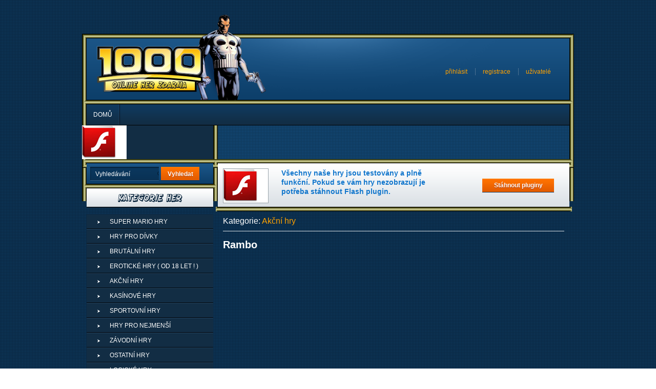

--- FILE ---
content_type: text/html; charset=utf-8
request_url: http://superhry.1000-online-her-zdarma.cz/index.php?a=338
body_size: 4360
content:
﻿<!DOCTYPE html PUBLIC "-//W3C//DTD XHTML 1.0 Transitional//EN" "http://www.w3.org/TR/xhtml1/DTD/xhtml1-transitional.dtd">
<html xmlns="http://www.w3.org/1999/xhtml">
<head>
<meta http-equiv="Content-Type" content="text/html; charset=UTF-8" />
<meta http-equiv="Content-Style-Type" content="text/css" />
<meta http-equiv="Content-Script-Type" content="text/javascript" />
<meta name="keywords" content="videohry, hry, arkády, závodní, střílečky, bojovky, akční, skákačky" />
<meta name="description" content="Na našem herním portálu najdete ty nejlepší a nejzábavnější hry ke stažení zdarma" />
<meta name="author" content="Root" />
<meta name="generator" content="SunLight CMS 7.4.2" />
<meta name="robots" content="index, follow" />
<link href="./templates/default/style/system.css" type="text/css" rel="stylesheet" />
<link href="./templates/default/style/layout.css" type="text/css" rel="stylesheet" />
<link rel="stylesheet" href="./remote/lightbox/style.css" type="text/css" media="screen" />
<script type="text/javascript" src="./remote/lightbox/prototype.js"></script>
<script type="text/javascript" src="./remote/lightbox/scriptaculous.js?load=effects"></script>
<script type="text/javascript" src="./remote/lightbox/lightbox.js"></script>
<link rel="alternate" type="application/rss+xml" href="./remote/rss.php?tp=4&amp;id=-1" title="Nejnovější články" />
<link rel="shortcut icon" href="./favicon.ico" />
<script type="text/javascript" src="./remote/javascript.php"></script>
<title>Superhry - Online hry zdarma - Rambo</title>
</head>

<body>

<div class="w960">
  <div class="top">
    <h1><a href="./" title="Superhry - Online hry zdarma - Na našem herním portálu najdete ty nejlepší a nejzábavnější hry ke stažení zdarma">Superhry - Online hry zdarma</a></h1>
		<div class='logged'>
			
<ul>
<li><a href='./index.php?m=login'>přihlásit</a></li>
<li><a href='./index.php?m=reg'>registrace</a></li>
<li><a href='./index.php?m=ulist'>uživatelé</a></li>
</ul>


		</div>
	</div>
    
	<div class='topMenu'>
		<ul class='menu'>
<li class='first'><a href='index.php?p=1'>Domů</a></li>
</ul>	</div>

<a href="http://superhry.1000-online-her-zdarma.cz/index.php?p=39"> <img src="gallery/pluginy.png" alt="Emulator" /></a>
  <div class="content">
    <div class="right">
      <div class="emulator">
        <div class="wrap"> 
  <a href="http://superhry.1000-online-her-zdarma.cz/index.php?p=39"> <img src="gallery/pluginy.png" alt="Emulator" /></a>
          <h3>Všechny naše hry jsou testovány a plně funkční. Pokud se vám hry nezobrazují je potřeba stáhnout Flash plugin.</h3>
					<a class="button" href="http://superhry.1000-online-her-zdarma.cz/index.php?p=39">Stáhnout pluginy</a>
				</div>
      </div>
			
			
	<div class='games'>
		<div class='detail'><div class='article-navigation'>Kategorie: <a href='index.php?p=53'>Akční hry</a></div>
<h2>Rambo</h2>

 <center><script type="text/javascript"><!--
google_ad_client = "ca-pub-0264148873771095";
/* 1000-online-her-zdarma - uher */
google_ad_slot = "2894809083";
google_ad_width = 336;
google_ad_height = 280;
//-->
</script>
<script type="text/javascript"
src="http://pagead2.googlesyndication.com/pagead/show_ads.js">
</script>
<p>&nbsp;</p><script type="text/javascript"><!--
google_ad_client = "ca-pub-0264148873771095";
/* 1000-online-her-zdarma - uher */
google_ad_slot = "2894809083";
google_ad_width = 336;
google_ad_height = 280;
//-->
</script>
<script type="text/javascript"
src="http://pagead2.googlesyndication.com/pagead/show_ads.js">
</script><p>&nbsp;</p><div class='hodnotenie'><div class='wrap'><a href="" title="rambo" target="_top"><img 
src="download/rambo.jpg" border="1" alt="rambo" hspace="3" vspace="0" width="200" height="150" align="left" /></a><div class='right2'>
<div class='anchor'><a name='ainfo'></a></div>

<div class='rating'>
	<div class='row1'>
		<span>Hodnocení:</span>
<a href='./remote/artrate.php?id=338&amp;r=0' title='Hodnotit'>0</a>
<a href='./remote/artrate.php?id=338&amp;r=10' title='Hodnotit'>1</a>
<a href='./remote/artrate.php?id=338&amp;r=20' title='Hodnotit'>2</a>
<a href='./remote/artrate.php?id=338&amp;r=30' title='Hodnotit'>3</a>
<a href='./remote/artrate.php?id=338&amp;r=40' title='Hodnotit'>4</a>
<a href='./remote/artrate.php?id=338&amp;r=50' title='Hodnotit'>5</a>
<a href='./remote/artrate.php?id=338&amp;r=60' title='Hodnotit'>6</a>
<a href='./remote/artrate.php?id=338&amp;r=70' title='Hodnotit'>7</a>
<a href='./remote/artrate.php?id=338&amp;r=80' title='Hodnotit'>8</a>
<a href='./remote/artrate.php?id=338&amp;r=90' title='Hodnotit'>9</a>
<a href='./remote/artrate.php?id=338&amp;r=100' title='Hodnotit'>10</a>
</div><div class='row2'>
					<strong>4.4 / 10</strong>
					<div class='bar'><div style='width: 44%;'>&nbsp;</div></div>
				</div></div><div class='counter'>Počet spuštění: <strong>5807</strong></div></div></div></div>
<!--[if !IE]> --><object type="application/x-shockwave-flash" data="download/rambo.swf" width="665" height="500"><!-- <![endif]--><!--[if IE]><object classid="clsid 27CDB6E-AE6D-11cf-96B8-444553540000" codebase="http://download.macromedia.com/pub/shockwave/cabs/flash/swflash.cab#version=6,0,0,0" width="510" height="396"><param name="movie" value="download/pomsta.swf" /><!--><!--dgx--><param name="loop" value="true" /><param name="menu" value="false" /><p>Pro spuštìní potøebujete nainstalovaný Flash plugin.</p></object><!-- <![endif]--><div class="hr"></div><h2>Ovl&aacute;d&aacute;n&iacute;</h2>


<div class="popis">
	<div class="wrap">
		<h3>Popis hry</h3>
		<p>Přejděte v roli Ramba nepřátelské území bez jediné střely, která by vás zasáhla  a naopak zničte všechny nepřátele pomocí střelné zbraně, kterou jste vybaven. Ačkoliv se zdá, že hra je jednoduchá, tak opak je pravdou, jelikož strefit se je někdy dosti těžké při rychlosti chůze soupeře.
 		<div class="video">
			
		</div>
	</div>
</div>
<div class="ovladani">
	<div class="wrap">
		<h3>Ovládání</h3>
<p>Šipky, mezerník</p>
			</div>
</div>
<p><a href='./printart.php?id=338' target='_blank'><img src='./templates/default/images/icons/print.gif' alt='print' class='icon' /> Formát pro tisk</a></p>

  <div class='anchor'><a name='posts'></a></div>
  <div class='comments'><div class='wrap'>
  <h2>Komentáře <a href='./remote/rss.php?tp=2&amp;id=338' target='_blank' title='RSS zdroj'><img src='./templates/default/images/icons/rss.gif' alt='rss' class='icon' /></a></h2>
<div class='posts-form'>

<script type='text/javascript'>
//<![CDATA[
document.onkeyup=_sysLimitLength_05d7d8cb;
document.onmouseup=_sysLimitLength_05d7d8cb;
document.onmousedown=_sysLimitLength_05d7d8cb;

function _sysLimitLength_05d7d8cb(){
value=document.postform.text.value;
len=3072-value.length;
  if(len<0){
  st=document.postform.text.scrollTop;
  document.postform.text.value=document.postform.text.value.substring(0,3072);
  document.postform.text.scrollTop=st;
  _sysAlert(2);
  }
}

//]]>
</script>

<form action='./remote/post.php?_return=index.php%3Fa%3D338%26amp%3Bpage%3D1' method='post' name='postform' onsubmit="if(postform.text.value==''){_sysAlert(1); return false;}">
<table>
    <tr>
    <td class='rpad'><strong>Jméno</strong></td>
    <td><input type='text' name='guest' maxlength='24' class='inputsmall' /></td>
    </tr>
    <tr>
    <td class='rpad'><strong>Předmět</strong></td>
    <td><input type='text' name='subject' class='inputsmall' maxlength='22' /></td>
    </tr>
    <tr>
    <td class='rpad'><strong>Kontrola</strong></td>
    <td><input type='text' name='_cp' class='inputc' /><img src='./remote/cimage.php?n=1' alt='captcha' title='tyto znaky přepište do pole kontrola' class='cimage' /><input type='hidden' name='_cn' value='1' /></td>
    </tr>
    <tr valign='top'>
    <td class='rpad'><strong>Text</strong></td>
    <td><textarea name='text' class='areamedium' rows='5' cols='33'></textarea><input type='hidden' name='_posttype' value='2' /><input type='hidden' name='_posttarget' value='338' /><input type='hidden' name='_xhome' value='-1' /></td>
    </tr>
  <tr>
  <td></td><td>
  <input type='submit' class='button' value='Odeslat' /><span class='posts-form-buttons'><a href="#" onclick="return _sysAddBBCode('postform','text','b');"><img src="./templates/default/images/bbcode/b.gif" alt="b" /></a> <a href="#" onclick="return _sysAddBBCode('postform','text','i');"><img src="./templates/default/images/bbcode/i.gif" alt="i" /></a> <a href="#" onclick="return _sysAddBBCode('postform','text','url');"><img src="./templates/default/images/bbcode/url.gif" alt="url" /></a> <a href="#" onclick="return _sysAddBBCode('postform','text','img');"><img src="./templates/default/images/bbcode/img.gif" alt="img" /></a> <a href="#" onclick="return _sysAddBBCode('postform','text','code');"><img src="./templates/default/images/bbcode/code.gif" alt="code" /></a> &nbsp;&nbsp;<a href="#" onclick="return _sysAddSmiley('postform','text',1);"><img src="./templates/default/images/smileys/1.gif" alt="1" title="1" /></a> <a href="#" onclick="return _sysAddSmiley('postform','text',2);"><img src="./templates/default/images/smileys/2.gif" alt="2" title="2" /></a> <a href="#" onclick="return _sysAddSmiley('postform','text',3);"><img src="./templates/default/images/smileys/3.gif" alt="3" title="3" /></a> <a href="#" onclick="return _sysAddSmiley('postform','text',4);"><img src="./templates/default/images/smileys/4.gif" alt="4" title="4" /></a> <a href="#" onclick="return _sysAddSmiley('postform','text',5);"><img src="./templates/default/images/smileys/5.gif" alt="5" title="5" /></a> <a href="#" onclick="return _sysAddSmiley('postform','text',6);"><img src="./templates/default/images/smileys/6.gif" alt="6" title="6" /></a> <a href="#" onclick="return _sysAddSmiley('postform','text',7);"><img src="./templates/default/images/smileys/7.gif" alt="7" title="7" /></a> <a href="#" onclick="return _sysAddSmiley('postform','text',8);"><img src="./templates/default/images/smileys/8.gif" alt="8" title="8" /></a> <a href="#" onclick="return _sysAddSmiley('postform','text',9);"><img src="./templates/default/images/smileys/9.gif" alt="9" title="9" /></a> <a href="#" onclick="return _sysAddSmiley('postform','text',10);"><img src="./templates/default/images/smileys/10.gif" alt="10" title="10" /></a></span></td>
  </tr>

</table>
</form></div>
<div class='hr'><hr /></div>

<div class='comment'><h4><span class='post-author-guest' title='89.190.90.158'>Tomas</span>, <span>HUX36</span> </h4><p class='date'>1.9.2017 13:44</p><p>legendary</p></div>
<br /></div></div><p>&nbsp;</p><div style="float:left;text-align:center;"><script type="text/javascript"><!--
google_ad_client = "pub-0264148873771095";
/* Mame CZ - pod hrama */
google_ad_slot = "7320835385";
google_ad_width = 468;
google_ad_height = 60;
//-->
</script>
<script type="text/javascript"
src="http://pagead2.googlesyndication.com/pagead/show_ads.js">
</script><p>&nbsp;</p></div></div>
	</div>
		</div>
    <div class="left">
			

<div class='search'>
	<form action='index.php' method='get' class='searchform'>
		<input type='hidden' name='m' value='search' />
		<input type='hidden' name='root' value='1' />
		<input type='hidden' name='art' value='1' />
		<input class='input' name='q' type='text' value='Vyhled&aacute;v&aacute;n&iacute;' />
		<input class='button' type='submit' value='Vyhledat' />
	</form>
</div>



<div class='module menu'>
<h3 class='box-title'>Menu</h3>
<ul class='menu'>
<li class='first'><a href='index.php?p=55'>Super Mario Hry</a></li>
<li><a href='index.php?p=50'>Hry pro dívky</a></li>
<li><a href='index.php?p=51'>Brutální hry</a></li>
<li><a href='index.php?p=52'>Erotické hry (  od 18 let ! )</a></li>
<li><a href='index.php?p=53'>Akční hry</a></li>
<li><a href='index.php?p=54'>Kasínové hry</a></li>
<li><a href='index.php?p=56'>Sportovní hry</a></li>
<li><a href='index.php?p=57'>Hry pro nejmenší</a></li>
<li><a href='index.php?p=58'>Závodní hry</a></li>
<li><a href='index.php?p=59'>Ostatní hry</a></li>
<li><a href='index.php?p=60'>Logické hry</a></li>
<li><a href='index.php?p=61'>Skákačky</a></li>
<li><a href='index.php?p=62'>Adventury</a></li>
</ul>
</div>

<div class='module anketa'>
<h3 class='box-title'>Anketa</h3>

<div class='anchor'><a name='hcm_poll_4'></a></div>
<p>Chcete být bohatí ?</p>


<ul class='answers'>
<li><a href='./remote/hcm/pvote.php?_return=index.php%3Fa%3D338%23hcm_poll_4&amp;pid=1&amp;option=0'>ano<br />
<span class='line'><span class='votes' style='width: 51.465834859067%'>51.465834859067</span></span><a/></li>
<li><a href='./remote/hcm/pvote.php?_return=index.php%3Fa%3D338%23hcm_poll_4&amp;pid=1&amp;option=1'>ne<br />
<span class='line'><span class='votes' style='width: 48.534165140933%'>48.534165140933</span></span><a/></li>

</ul>


</div>

<div class='module kamaradi'>
<h3 class='box-title'>Kamaradi</h3>

</div>

  
          <h3 style="text-align: justify;">Absolutně nejs&iacute;lněj&scaron;&iacute; <a title="kraton" href="http://www.nejlepsikratom.cz/kraton" target="_blank">kraton</a> kter&yacute; si může&scaron; v ČR zakoupit.</h3>
<div class="clr">&nbsp;</div>
 

  </div>
  <!-- .content -->
</div>
<!-- .w960 -->
<div class="footer">
<p>&nbsp;</p>
</div>

<script type="text/javascript">

  var _gaq = _gaq || [];
  _gaq.push(['_setAccount', 'UA-11033564-2']);
  _gaq.push(['_trackPageview']);

  (function() {
    var ga = document.createElement('script'); ga.type = 'text/javascript'; ga.async = true;
    ga.src = ('https:' == document.location.protocol ? 'https://ssl' : 'http://www') + '.google-analytics.com/ga.js';
    var s = document.getElementsByTagName('script')[0]; s.parentNode.insertBefore(ga, s);
  })();

</script>

</body>
</html>






--- FILE ---
content_type: text/html; charset=utf-8
request_url: https://www.google.com/recaptcha/api2/aframe
body_size: 268
content:
<!DOCTYPE HTML><html><head><meta http-equiv="content-type" content="text/html; charset=UTF-8"></head><body><script nonce="gedhjovD4_MHUWv5JOxYNQ">/** Anti-fraud and anti-abuse applications only. See google.com/recaptcha */ try{var clients={'sodar':'https://pagead2.googlesyndication.com/pagead/sodar?'};window.addEventListener("message",function(a){try{if(a.source===window.parent){var b=JSON.parse(a.data);var c=clients[b['id']];if(c){var d=document.createElement('img');d.src=c+b['params']+'&rc='+(localStorage.getItem("rc::a")?sessionStorage.getItem("rc::b"):"");window.document.body.appendChild(d);sessionStorage.setItem("rc::e",parseInt(sessionStorage.getItem("rc::e")||0)+1);localStorage.setItem("rc::h",'1769427611646');}}}catch(b){}});window.parent.postMessage("_grecaptcha_ready", "*");}catch(b){}</script></body></html>

--- FILE ---
content_type: text/css
request_url: http://superhry.1000-online-her-zdarma.cz/templates/default/style/layout.css
body_size: 3282
content:
@charset "utf-8";
/* CSS Document */

h1 {
	font-size: 1.4em;
}
.games ul {
	list-style-type: none;
}
* {
	margin: 0px;
	padding: 0px;
	border-top-style: none;
	border-right-style: none;
	border-bottom-style: none;
	border-left-style: none;
}
body {
	font-family: Tahoma, Arial, Helvetica, sans-serif;
	background-image: url(../images/body-bg.gif);
	background-repeat: repeat;
	background-position: center top;
	color: #FFFFFF;
}
p {
	font-size: 12px;
	line-height: 18px;
	color: #FFFFFF;
}

a {
	color: #fea100;
	text-decoration: none;
}
a:hover {
	text-decoration: underline;
	color: #febf00;
}
.clr {
	font-size: 0px;
	line-height: 0px;
	clear: both;
	height: 0px;
}

.button {
	font-weight: bold;
	background-image: url(../images/login-button-bg.png);
	text-align: center;
	width: 75px;
	background-color: #f06600;
	cursor: pointer;
	text-shadow: 0px 1px 1px #a43300;
	background-repeat: repeat-x;
	background-position: left top;
	line-height: 26px;
	color: #FFFFFF;
	height: 27px;
	font-family: Tahoma, Arial, Helvetica, sans-serif;
	font-size: 12px;
	display: block;
}
.button:hover {
	background-position: left bottom;
	text-decoration: none;
	color: #FFFFFF;
}

.input {
	background-image: url(../images/login-input-bg.png);
	height: 27px;
	width: 115px;
	background-color: #093459;
	background-repeat: no-repeat;
	background-position: left top;
	color: #FFFFFF;
	font-size: 12px;
	line-height: 25px;
	padding-right: 10px;
	padding-left: 10px;
	font-family: Tahoma, Arial, Helvetica, sans-serif;
}
.w960 {
	background-image: url(../images/w960-bg.png);
	background-repeat: repeat-y;
	background-position: center top;
	width: 960px;
	margin-right: auto;
	margin-left: auto;
}
.w960 .top {
	background-image: url(../images/top-bg.png);
	background-repeat: no-repeat;
	background-position: center top;
	height: 185px;
	position: relative;
}
.w960  .top  h1 a {
	background-image: url(../images/1000-online-her-zdarma-logo.png);
	background-repeat: no-repeat;
	background-position: left top;
	position: absolute;
	height: 90px;
	width: 208px;
	text-indent: -10000px;
	text-decoration: none;
	left: 29px;
	top: 72px;
}
.w960  .top   p  {
	font-size: 12px;
	color: #4d7292;
	clear: both;
	margin-bottom: 10px;
}
.w960  .top  p  a  {
	color: #fea100;
	margin-right: 10px;
	margin-left: 10px;
}
.w960  .top  p  a:hover  {
	color: #febf00;
}

.w960 .top .registration {
	position: absolute;
	left: 570px;
	top: 90px;
	width: 360px;
}
.w960 .top .registration .input {
	float: left;
	margin-right: 3px;
	margin-bottom: 10px;
}
.w960 .top .registration .button {
	margin-left: 1px;
}
.w960 .top .logged {
	position: absolute;
	top: 115px;
	width: 430px;
	text-align: right;
	right: 30px;
}
.w960 .top .logged ul {
	list-style-type: none;
	float: right;
}
.w960 .top .logged li {
	float: left;
}
.w960 .top .logged li a {
	display: block;
	padding: 0 15px 0 14px;
	border-left: 1px solid #4d7292;
	font-size: 12px;
}
.w960 .top .logged ul>li:first-child a {
	border: 0 none transparent;
}
.w960 .top .logged .user {
	font-size: 14px;
	font-weight: bold;
	color: #fe7100;
	margin-bottom: 15px;
	margin-right: 10px;
}
.w960 .top .logged .subline a {
	color: #FFFFFF;
}
.w960 .topMenu .menu {
	border: 1px solid #000000;
	height: 40px;
	width: 942px;
	margin-left: 8px;
	background-color: #113350;
	background-image: url(../images/menu-bg.png);
	background-repeat: repeat-x;
	background-position: left top;
}
.w960 .topMenu .menu li {
	float: left;
	height: 40px;
	list-style-type: none;
	background-image: url(../images/menu-separator.png);
	background-repeat: no-repeat;
	background-position: right top;
	padding-right: 2px;
}
.w960 .topMenu .menu li a {
	font-size: 12px;
	line-height: 40px;
	text-transform: uppercase;
	color: #FFFFFF;
	background-color: #113350;
	background-image: url(../images/menu-bg.png);
	background-repeat: repeat-x;
	background-position: left top;
	display: block;
	float: left;
	height: 40px;
	padding-right: 13px;
	padding-left: 13px;
}
.w960 .topMenu .menu li a:hover {
	text-decoration: none;
	background-position: left center;
}
.w960  .topMenu .menu  li a.act,
.w960  .topMenu .menu  li.selected a  {
	background-color: #f06600;
	background-position: left bottom;
}
.w960 .content {
	background-image: url(../images/content-top-bg.png);
	background-repeat: no-repeat;
	background-position: center top;
	padding-top: 8px;
	padding-right: 4px;
	padding-left: 5px;
}
.w960 .content .right {
	float: right;
	width: 695px;
}
.w960 .content .right p {
	text-align: justify;
	margin-bottom: 25px;
}

.w960 .content .right .wrap {
	margin-right: 5px;
	margin-left: 4px;
}
.w960  .content  .right  .emulator,
.w960 .content .right .new-game,
.w960 .content .right .drobecky {
	background-image: url(../images/right-separator.png);
	background-repeat: no-repeat;
	background-position: center bottom;
	padding-bottom: 9px;
}
.w960 .content .right .emulator .wrap {
	background-color: #edf0f2;
	background-image: url(../images/emulator-bg.png);
	background-repeat: repeat-x;
	background-position: left top;
	height: 75px;
	position: relative;
	padding-top: 10px;
	padding-left: 10px;
	padding-right: 270px;
	font-size: 12px;
}
.w960 .content .right .emulator .wrap img {
	float: left;
	border: 1px solid #9aa4ab;
	margin-right: 25px;
}
.w960 .content .right .emulator .wrap h3 {
	font-size: 14px;
	line-height: 18px;
	font-weight: bold;
	color: #1176cc;
	margin-bottom: 10px;
}
.w960 .content .right .emulator .wrap a {
	color: #fe6000;
}

.w960 .content .right .emulator .wrap .button {
	position: absolute;
	width: 140px;
	top: 30px;
	right: 30px;
	color: #FFFFFF;
}
.w960 .content .right .new-game .wrap {
	background-color: #122d44;
	background-image: url(../images/new-game-bg.png);
	background-repeat: repeat-x;
	background-position: left top;
	padding-top: 10px;
	padding-left: 10px;
	padding-right: 30px;
	position: relative;
	min-height: 184px;
}
.w960 .content .right .new-game .wrap img {
	margin-bottom: 10px;
	border: 1px solid #FFFFFF;
	float: left;
}
.w960 .content .right .new-game .wrap .text {
	float: right;
	width: 395px;
	padding-top: 10px;
}
.w960 .content .right .new-game .wrap .text h2 {
	font-size: 18px;
	line-height: 18px;
	font-weight: bold;
	color: #fe7100;
}
.w960 .content .right .new-game .wrap .text .category {
	font-weight: bold;
	color: #cccc92;
	margin-bottom: 15px;
}
.w960 .content .right .new-game .wrap .text .button {
	width: 105px;
	margin-bottom: 15px;
}
.w960 .content .right .new-game .wrap .text .rating,
.w960 .content .right .new-game .wrap .text .counter {
	background-image: url(../images/counter-big-bg.png);
	background-repeat: repeat-x;
	background-position: center top;
	height: 50px;
	width: 95px;
	overflow: hidden;
	font-size: 11px;
	color: #FFFFFF;
	text-align: center;
	padding-top: 2px;
	line-height: 20px;
	position: absolute;
	top: 50px;
	right: 30px;
}
.w960 .content .right .new-game .wrap .text .rating strong,
.w960 .content .right .new-game .wrap .text .counter strong {
	font-size: 14px;
	line-height: 27px;
	font-weight: bold;
	display: block;
	height: 27px;
}
.w960 .content .right .new-game .wrap .text .rating {
	right: 126px;
}
.w960 .content .right .drobecky p {
	line-height: 34px;
	background-color: #122d44;
	padding-left: 10px;
	margin-bottom: 0px;
}
.w960 .content .right .drobecky .wrap strong {
	padding-right: 3px;
}
.w960 .content .right .drobecky .wrap a {
	padding-right: 18px;
	padding-left: 10px;
	background-image: url(../images/drobecky-sipka.gif);
	background-repeat: no-repeat;
	background-position: right center;
}
.w960 .content .right .drobecky .wrap span {
	color: #fea100;
	padding-left: 10px;
}
.w960 .content .right .games {
	padding-top: 10px;
	padding-left: 10px;
	margin-right: 5px;
	margin-left: 4px;
	padding-bottom: 4px;
}
.w960 .content .right .games .wrap {
	margin-right: 12px;
	margin-left: 12px;
}

.w960 .content .right .games h1,
.w960 .content .right .games h2 {
	font-size: 20px;
	font-weight: bold;
	color: #FFFFFF;
	margin-top: 15px;
	margin-bottom: 25px;
}

.w960 .content .right .games .item {
	background-image: url(../images/games-item-bg.png);
	float: left;
	height: 181px;
	width: 203px;
	margin-right: 6px;
	margin-bottom: 6px;
	background-repeat: no-repeat;
	background-position: left top;
	overflow: hidden;
	position: relative;
	padding-top: 13px;
	padding-left: 15px;
}
.w960 .content .right .games .item .canvas {
	width: 126px;
	height: 94px;
	overflow: hidden;
	border: 1px solid #FFFFFF;
	position: absolute;
	left: 7px;
	bottom: 8px;
	cursor: pointer;
}
.w960 .content .right .games .item img {
	clip: rect(0px, 126px, 94px, 0px);
	position: absolute;
}

.w960 .content .right .games .item a {
	font-size: 14px;
	font-weight: bold;
	text-decoration: none;
	line-height: 18px;
	color: #fe7100;
}
.w960 .content .right .games .item a:hover {
	text-decoration: underline;
}
.w960 .content .right .games .item .category {
	color: #cccc92;
	margin-bottom: 15px;
}
.w960 .content .right .games .item .rating,
.w960 .content .right .games .item .counter {
	background-image: url(../images/counter-bg.png);
	background-repeat: repeat-x;
	background-position: center top;
	height: 49px;
	width: 74px;
	overflow: hidden;
	font-size: 11px;
	color: #FFFFFF;
	text-align: center;
	padding-top: 2px;
	line-height: 20px;
	position: absolute;
	top: 89px;
	right: 6px;
}
.w960 .content .right .games .item .rating {
	top: 140px;
}
.w960 .content .right .games .item .rating strong,
.w960 .content .right .games .item .counter strong {
	font-size: 12px;
	line-height: 27px;
	font-weight: bold;
	display: block;
	height: 26px;
}
.w960 .content .right .games .pages {
	text-align: center;
	padding-top: 20px;
	padding-bottom: 25px;
}
.w960 .content .right .games .pages p {
	line-height: 25px;
	text-align: center;
	margin-bottom: 0px;
}

.w960 .content .right .games .pages a {
	padding-right: 10px;
	padding-left: 10px;
	line-height: 25px;
	padding-top: 5px;
	padding-bottom: 5px;
	margin-right: 5px;
	margin-left: 5px;
}
.w960 .content .right .games .pages a.active {
	color: #FFFFFF;
	background-color: #e85f00;
}
.w960 .content .right .games .detail {
	margin-right: 10px;
}
.w960  .content  .right  .games  .detail  h3   {
	font-size: 14px;
	font-weight: bold;
	margin-bottom: 20px;
	margin-top: 20px;
}
.w960 .content .right .games .detail .hodnotenie {
	height: 190px;
}
.w960 .content .right .games .detail .hodnotenie .wrap img {
	border: 1px solid #c6c68c;
	float: left;
}
.w960  .content  .right  .games  .detail  .hodnotenie  .wrap  .right2 {
	float: right;
	width: 380px;
	position: relative;
	padding-top: 27px;
}
.w960 .content .right .games .detail .hodnotenie .wrap .right2 .rating {
	background-image: url(../images/rating-big.png);
	background-repeat: no-repeat;
	background-position: left top;
	height: 69px;
	width: 274px;
	float: left;
	padding-top: 1px;
	color: #FFFFFF;
	margin-bottom: 20px;
}
.w960 .content .right .games .detail .hodnotenie .wrap .right2 .rating .row1 {
	font-size: 12px;
	line-height: 27px;
	height: 27px;
	padding-left: 15px;
}
.w960 .content .right .games .detail .hodnotenie .wrap .right2 .rating .row1 span {
	padding-right: 10px;
	display: block;
	float: left;
}
.w960 .content .right .games .detail .hodnotenie .wrap .right2 .rating .row1 a {
	padding-right: 4px;
	padding-left: 4px;
	color: #FFFFFF;
	text-decoration: none;
	display: block;
	height: 27px;
	float: left;
	margin-left: 1px;
}
.w960 .content .right .games .detail .hodnotenie .wrap .right2 .rating .row1 a:hover {
	background-color: #f06600;
	background-image: url(../images/rating-big-hover.png);
	background-repeat: repeat-x;
	background-position: left top;
	line-height: 27px;
}
.w960 .content .right .games .detail .hodnotenie .wrap .right2 .rating .row2 {
	line-height: 39px;
	padding-left: 20px;
	font-size: 15px;
	font-weight: bold;
	position: relative;
}
.w960 .content .right .games .detail .hodnotenie .wrap .right2 .rating .row2 strong {
	display: block;
	float: left;
}

.w960 .content .right .games .detail .hodnotenie .wrap .right2 .rating .row2 .bar {
	font-size: 8px;
	line-height: 8px;
	background-image: url(../images/rating-bar-bg.png);
	background-repeat: no-repeat;
	background-position: left top;
	height: 8px;
	width: 172px;
	position: absolute;
	left: 88px;
	top: 17px;
}
.w960 .content .right .games .detail .hodnotenie .wrap .right2 .rating .row2 .bar div {
	background-color: #f36800;
	background-image: url(../images/poll-line.png);
	background-repeat: repeat-x;
	background-position: left top;
}
.w960 .content .right .games .detail .hodnotenie .wrap .right2 .counter {
	background-image: url(../images/counter-detail-bg.png);
	background-repeat: no-repeat;
	background-position: left top;
	height: 67px;
	width: 104px;
	float: left;
	margin-left: 1px;
	color: #FFFFFF;
	font-size: 12px;
	line-height: 24px;
	padding-top: 2px;
	text-align: center;
}
.w960 .content .right .games .detail .hodnotenie .wrap .right2 .counter strong {
	font-size: 15px;
	line-height: 39px;
	font-weight: bold;
}
.w960 .content .right .games .detail .hodnotenie .wrap .right2 p {
	clear: both;
	color: #cccc92;
	padding-left: 3px;
}
.w960 .content .right .games .detail .hodnotenie .wrap .right2 strong {
	color: #FFFFFF;
}
.w960 .content .right .games .detail .download {
	padding-top: 10px;
	padding-bottom: 10px;
	border-top-width: 1px;
	border-bottom-width: 1px;
	border-top-style: solid;
	border-bottom-style: solid;
	border-top-color: #c6c68c;
	border-bottom-color: #c6c68c;
	margin-bottom: 10px;
}
.w960 .content .right .games .detail .download .button {
	width: 106px;
	margin-right: auto;
	margin-left: auto;
}
.w960  .content  .right  .games  .detail  .popis, .w960 .content .right .games .detail .ovladani {
	border-bottom-width: 1px;
	border-bottom-style: solid;
	border-bottom-color: #c6c68c;
}
.w960 .content .right .games .detail .popis .wrap .video {
	border: 1px solid #c6c68c;
	margin-bottom: 30px;
}
.w960 .content .right .games .detail .ovladani .wrap .keyboard {
	height: 139px;
	width: 640px;
	background-color: #0a375d;
	border: 1px solid #c6c68c;
	margin-right: auto;
	margin-bottom: 40px;
	margin-left: auto;
	background-image: url(../images/keyboard.png);
	background-repeat: no-repeat;
	background-position: center center;
}
.w960 .content .right .games .detail .comments {
	margin-bottom: 50px;
}
.w960 .content .right .games .detail .comments .wrap form {
	position: relative;
	margin-bottom: 20px;
}
.w960 .content .right .games .detail .comments .wrap textarea {
	font-family: Tahoma, Arial, Helvetica, sans-serif;
	font-size: 12px;
	color: #CCCCCC;
	background-image: url(../images/comment-bg.png);
	background-repeat: no-repeat;
	background-position: left top;
	padding: 5px;
	height: 68px;
	width: 501px;
}
.w960 .content .right .games .detail .comments .wrap a {
	font-size: 12px;
	/*
	position: absolute;
	left: 534px;
	top: 15px;
	*/
}
.w960 .content .right .games .detail .comments .wrap .button {
	/*
	position: absolute;
	top: 50px;
	right: 0px;
	*/
	float: left;
	width: 106px;
}
.w960 .content .right .games .detail .comments .wrap .comment {
	margin-bottom: 2px;
	padding-top: 15px;
	padding-right: 25px;
	padding-bottom: 15px;
	padding-left: 25px;
	border: 1px solid #c6c68c;
	position: relative;
}
.w960 .content .right .games .detail .comments .wrap .comment h4 {
	font-size: 14px;
	font-weight: bold;
	color: #fea100;
	margin-bottom: 10px;
}
.w960 .content .right .games .detail .comments .wrap .comment .date {
	color: #7495b1;
	text-align: right;
	top: 15px;
	right: 25px;
	position: absolute;
}
.w960 .content .right .games .detail .comments .wrap .comment p {
	margin-bottom: 5px;
}






















.w960 .content .left {
	float: left;
	width: 256px;
}
.w960 .content .left .search {
	background-image: url(../images/left-separator.png);
	background-repeat: no-repeat;
	background-position: center bottom;
	height: 40px;
	padding-bottom: 9px;
	position: relative;
}
.w960 .content .left .search form {
	background-color: #144a79;
	background-image: url(../images/search-bg.png);
	background-repeat: repeat-x;
	background-position: left top;
	height: 33px;
	position: absolute;
	width: 240px;
	left: 4px;
	top: 0px;
	padding-top: 7px;
	padding-left: 7px;
}
.w960 .content .left .search input {
	float: left;
	margin-right: 4px;
}
.w960 .content .left .search .input {
	background-image: url(../images/search-input-bg.png);
	width: 134px;
}

.w960 .content .left .box-item,
.w960 .content .left .module {
	padding-right: 5px;
	padding-left: 4px;
	margin-bottom: 10px;
}
.w960 .content .left .box-title,
.w960 .content .left .box-item h3,
.w960 .content .left .module h3 {
	background-repeat: no-repeat;
	background-position: center top;
	text-indent: -10000px;
	height: 38px;
	background-color: #eaedf0;
}
.w960 .content .left .menu h3,
.w960 .content .left .kategorie h3 {
	background-image: url(../images/left-h3-kategorie.png);
	margin-bottom: 13px;
}
.w960 .content .left .menu li,
.w960 .content .left .kategorie li {
	list-style-type: none;
}
.w960 .content .left .menu li a,
.w960 .content .left .kategorie li a {
	font-size: 12px;
	line-height: 20px;
	text-transform: uppercase;
	color: #FFFFFF;
	padding-top: 4px;
	padding-bottom: 3px;
	background-image: url(../images/left-menu-bg.png);
	background-repeat: no-repeat;
	background-position: 0px 0px;
	display: block;
	padding-right: 15px;
	padding-left: 45px;
	border-top-width: 1px;
	border-bottom-width: 1px;
	border-top-style: solid;
	border-bottom-style: solid;
	border-top-color: #244562;
	border-bottom-color: #000307;
}
.w960 .content .left .menu li.first a,
.w960  .content  .left  .kategorie  li.first a  {
	border-top-style: none;
}
.w960 .content .left .menu li.last a,
.w960  .content  .left  .kategorie  li.last a  {
	border-bottom-style: none;
}
.w960 .content .left .menu li a:hover,
.w960 .content .left .kategorie li a:hover {
	background-position: 0px -48px;
	text-decoration: none;
}
.w960 .content .left .menu li a.act,
.w960 .content .left .kategorie li.selected a {
	background-position: 0px -96px;
}
.w960 .content .left .top10 h3 {
	background-image: url(../images/left-h3-top10.png);
	margin-bottom: 13px;
}

.w960 .content .left .top10 li {
	font-size: 12px;
	line-height: 28px;
	font-weight: bold;
	color: #FFFFFF;
	padding-right: 10px;
	padding-left: 20px;
	border-top-width: 1px;
	border-bottom-width: 1px;
	border-top-style: solid;
	border-bottom-style: solid;
	border-top-color: #244562;
	border-bottom-color: #000307;
	margin-left: 0px;
	list-style-position: inside;
}
.w960 .content .left .top10 ol>li:first-child,
.w960 .content .left .top10 li.first {
	border-top-style: none;
}
.w960 .content .left .top10 ol>li:last-child,
.w960 .content .left .top10 li.last {
	border-bottom-style: none;
}
.w960 .content .left .top10 li a {
	font-weight: normal;
	color: #fea100;
	margin-left: 10px;
}

.w960 .content .left .top10 li a:hover {
	color: #febf00;
}
.w960   .content   .left   .anketa   h3 {
	background-image: url(../images/left-h3-anketa.png);
}
.w960 .content .left .anketa p {
	background-image: url(../images/left-line.gif);
	background-repeat: repeat-x;
	background-position: left bottom;
	padding-bottom: 15px;
	padding-top: 15px;
	padding-right: 20px;
	padding-left: 20px;
	margin-bottom: 10px;
}
.w960 .content .left .module .answers {
	padding-right: 15px;
	padding-left: 15px;
	padding-bottom: 15px;
}
.w960 .content .left .module .answers li {
	font-size: 12px;
	color: #FFFFFF;
	list-style-type: none;
	margin-bottom: 15px;
	line-height: 26px;
	font-weight: bold;
}
.w960 .content .left .module .answers li a {
	font-size: 12px;
	font-style: normal;
	color: #fea100;
	font-weight: normal;
	margin-right: 5px;
}
.w960 .content .left .module .answers li a:hover {
	color: #febf00;
}
.w960 .content .left .module .answers .line {
	font-size: 8px;
	line-height: 8px;
	background-image: url(../images/poll-line-bg.png);
	background-repeat: no-repeat;
	background-position: left top;
	height: 8px;
	display: block;
	width: 203px;
	position: relative;
}
.w960 .content .left .module .answers .line span {
	display: block;
	float: left;
	height: 6px;
	background-image: url(../images/poll-line.png);
	background-repeat: repeat-x;
	background-position: left top;
}
.w960 .content .left  .module  .answers  .line  span.votes {
	background-position: -3px 0px;
	text-indent: -10000px;
}
.w960 .content .left .kamaradi h3 {
	background-image: url(../images/left-h3-kamaradi.png);
}

.footer  {
	height: 74px;
	width: 960px;
	margin-right: auto;
	margin-left: auto;
	font-size: 12px;
	line-height: 60px;
	color: #FFFFFF;
	text-align: center;
	text-shadow: 0px 1px 3px #000000;
	background-image: url(../images/content-bottom-bg.png);
	background-repeat: no-repeat;
	background-position: center top;
}


--- FILE ---
content_type: application/javascript; charset=utf-8
request_url: http://superhry.1000-online-her-zdarma.cz/remote/javascript.php
body_size: 3584
content:

/**
 * Systemove funkce
 */

//otevreni okna
function _sysOpenWindow(url, width, height){
return !window.open(url, "_blank", "width="+width+",height="+height+",toolbar=0,location=0,status=0,menubar=0,resizable=1,scrollbars=1");
}

//script loader
function _sysScriptLoader(url){

    //smazani predchoziho loaderu
    var head=document.getElementsByTagName('head')[0];
    var dataLoader=document.getElementById('scriptLoader');
    if(dataLoader){head.removeChild(dataLoader);}

    //vytvoreni noveho elementu script
    script=document.createElement('script');
    script.id='scriptLoader';
    script.src =url+'&amp;r='+Math.random();

    //vlozeni skriptu
    head.appendChild(script);

}

//vypnuti prvku formulare
function _sysDisableField(checked, form, field){
 if(checked){eval("document."+form+"."+field+".disabled=true;");}
 else{eval("document."+form+"."+field+".disabled=false;");}
}

//systemova zprava
function _sysAlert(id){

  switch(id){
  case 1: text="Jedna nebo více položek formuláře nebylo vyplněno."; break;
  case 2: text="Vstup nemůže být delší."; break;
  }

alert(text);
}

//potvrzeni
function _sysConfirm(){
return confirm("Opravdu chcete provést tuto akci?");
}

//nahrazeni znaku zavinace
function _sysMai_lto(f) {
	var re = "[zavinac]";
	var addr = f.innerHTML.replace(re,'@');
	f.href = 'mai'+'lt'+'o:'+addr;
	return true;
}

//pridani smajlu
function _sysAddSmiley(fid, aid, text){
eval("txtarea=document."+fid+"."+aid+";");
text=" *"+text+"* ";
if (document.all) {
    if (txtarea.createTextRange && txtarea.caretPos) {
      var caretPos = txtarea.caretPos;
      caretPos.text = caretPos.text.charAt(caretPos.text.length - 1) == ' ' ? text+caretPos.text + ' ' : text+caretPos.text;
    }
    else {txtarea.value = txtarea.value + text; }
}
else if (document.getElementById) {
    var selLength = txtarea.textLength;
    var selStart = txtarea.selectionStart;
    var selEnd = txtarea.selectionEnd;
    if (selEnd==1 || selEnd==2) selEnd=selLength;
    var s1 = (txtarea.value).substring(0,selStart);
    var s2 = (txtarea.value).substring(selStart, selEnd)
    var s3 = (txtarea.value).substring(selEnd, selLength);
    txtarea.value = s1 + text + s2 + s3;
    txtarea.selectionStart=selStart+text.length;
    txtarea.selectionEnd=selStart+text.length;
    }

txtarea.focus();
return false;
}

//vlozeni bbcode zagu
function _sysAddBBCode(fid, aid, text){
eval("txtarea=document."+fid+"."+aid+";");
if (document.all) {
  text="[" + text + "]" + "[/" + text + "]";
    if (txtarea.createTextRange && txtarea.caretPos) {
      var caretPos = txtarea.caretPos;
      caretPos.text = caretPos.text.charAt(caretPos.text.length - 1) == ' ' ? text+caretPos.text + ' ' : text+caretPos.text;
    }
    else {txtarea.value = txtarea.value + text; }
}
else if (document.getElementById) {
    var selLength = txtarea.textLength;
    var selStart = txtarea.selectionStart;
    var selEnd = txtarea.selectionEnd;
    if (selEnd==1 || selEnd==2) selEnd=selLength;
    var s1 = (txtarea.value).substring(0,selStart);
    var s2 = (txtarea.value).substring(selStart, selEnd)
    var s3 = (txtarea.value).substring(selEnd, selLength);
    txtarea.value = s1 + "[" + text + "]" + s2 + "[/" + text + "]" + s3;
    txtarea.selectionStart=selStart+text.length*2+5+s2.length;
    txtarea.selectionEnd=selStart+text.length*2+5+s2.length;
    }

txtarea.focus();
return false;
}




//rozbalovaci menu
function _sysHideShow(id, trigger) {
  var el=document.getElementById(id);
  if(el.className=="hs_content hs_hidden"){el.className="hs_content"; trigger.className="hs_opened";}
  else{el.className="hs_content hs_hidden"; trigger.className="hs_closed";}
  return false;
}

//inicializace sbox-chatu
_sboxtimers=new Array();

function _sysSboxChatInit(hid, rtime){
  _sboxtimers[hid]=rtime+1;
  setTimeout("_sysSboxChatStep("+hid+");", 1);
}

//krok odpoctu sbox-chatu
function _sysSboxChatStep(hid){
if(_sboxtimers[hid]!=-1){
  
  eval("text=document.hcm_sboxform_"+hid+".text.value;");
  if(text==""){
    if(_sboxtimers[hid]>0){
      //odpocet
      _sboxtimers[hid]=_sboxtimers[hid]-1;
      document.getElementById("hcm_timer_"+hid).innerHTML="Obnovení za "+_sboxtimers[hid];
      setTimeout("_sysSboxChatStep("+hid+");", 1000);
    }
    else{
      //obnoveni
      location.reload(true);
    }
  }
  else{
    document.getElementById("hcm_timer_"+hid).innerHTML="Obnovování pozastaveno";
  }

}
}

/**
 * SWFObject v1.5.1: Flash Player detection and embed - http://blog.deconcept.com/swfobject/
 */
if(typeof deconcept=="undefined"){var deconcept={};}if(typeof deconcept.util=="undefined"){deconcept.util={};}if(typeof deconcept.SWFObjectUtil=="undefined"){deconcept.SWFObjectUtil={};}deconcept.SWFObject=function(_1,id,w,h,_5,c,_7,_8,_9,_a){if(!document.getElementById){return;}this.DETECT_KEY=_a?_a:"detectflash";this.skipDetect=deconcept.util.getRequestParameter(this.DETECT_KEY);this.params={};this.variables={};this.attributes=[];if(_1){this.setAttribute("swf",_1);}if(id){this.setAttribute("id",id);}if(w){this.setAttribute("width",w);}if(h){this.setAttribute("height",h);}if(_5){this.setAttribute("version",new deconcept.PlayerVersion(_5.toString().split(".")));}this.installedVer=deconcept.SWFObjectUtil.getPlayerVersion();if(!window.opera&&document.all&&this.installedVer.major>7){if(!deconcept.unloadSet){deconcept.SWFObjectUtil.prepUnload=function(){__flash_unloadHandler=function(){};__flash_savedUnloadHandler=function(){};window.attachEvent("onunload",deconcept.SWFObjectUtil.cleanupSWFs);};window.attachEvent("onbeforeunload",deconcept.SWFObjectUtil.prepUnload);deconcept.unloadSet=true;}}if(c){this.addParam("bgcolor",c);}var q=_7?_7:"high";this.addParam("quality",q);this.setAttribute("useExpressInstall",false);this.setAttribute("doExpressInstall",false);var _c=(_8)?_8:window.location;this.setAttribute("xiRedirectUrl",_c);this.setAttribute("redirectUrl","");if(_9){this.setAttribute("redirectUrl",_9);}};deconcept.SWFObject.prototype={useExpressInstall:function(_d){this.xiSWFPath=!_d?"expressinstall.swf":_d;this.setAttribute("useExpressInstall",true);},setAttribute:function(_e,_f){this.attributes[_e]=_f;},getAttribute:function(_10){return this.attributes[_10]||"";},addParam:function(_11,_12){this.params[_11]=_12;},getParams:function(){return this.params;},addVariable:function(_13,_14){this.variables[_13]=_14;},getVariable:function(_15){return this.variables[_15]||"";},getVariables:function(){return this.variables;},getVariablePairs:function(){var _16=[];var key;var _18=this.getVariables();for(key in _18){_16[_16.length]=key+"="+_18[key];}return _16;},getSWFHTML:function(){var _19="";if(navigator.plugins&&navigator.mimeTypes&&navigator.mimeTypes.length){if(this.getAttribute("doExpressInstall")){this.addVariable("MMplayerType","PlugIn");this.setAttribute("swf",this.xiSWFPath);}_19="<embed type=\"application/x-shockwave-flash\" src=\""+this.getAttribute("swf")+"\" width=\""+this.getAttribute("width")+"\" height=\""+this.getAttribute("height")+"\" style=\""+(this.getAttribute("style")||"")+"\"";_19+=" id=\""+this.getAttribute("id")+"\" name=\""+this.getAttribute("id")+"\" ";var _1a=this.getParams();for(var key in _1a){_19+=[key]+"=\""+_1a[key]+"\" ";}var _1c=this.getVariablePairs().join("&");if(_1c.length>0){_19+="flashvars=\""+_1c+"\"";}_19+="/>";}else{if(this.getAttribute("doExpressInstall")){this.addVariable("MMplayerType","ActiveX");this.setAttribute("swf",this.xiSWFPath);}_19="<object id=\""+this.getAttribute("id")+"\" classid=\"clsid:D27CDB6E-AE6D-11cf-96B8-444553540000\" width=\""+this.getAttribute("width")+"\" height=\""+this.getAttribute("height")+"\" style=\""+(this.getAttribute("style")||"")+"\">";_19+="<param name=\"movie\" value=\""+this.getAttribute("swf")+"\" />";var _1d=this.getParams();for(var key in _1d){_19+="<param name=\""+key+"\" value=\""+_1d[key]+"\" />";}var _1f=this.getVariablePairs().join("&");if(_1f.length>0){_19+="<param name=\"flashvars\" value=\""+_1f+"\" />";}_19+="</object>";}return _19;},write:function(_20){if(this.getAttribute("useExpressInstall")){var _21=new deconcept.PlayerVersion([6,0,65]);if(this.installedVer.versionIsValid(_21)&&!this.installedVer.versionIsValid(this.getAttribute("version"))){this.setAttribute("doExpressInstall",true);this.addVariable("MMredirectURL",escape(this.getAttribute("xiRedirectUrl")));document.title=document.title.slice(0,47)+" - Flash Player Installation";this.addVariable("MMdoctitle",document.title);}}if(this.skipDetect||this.getAttribute("doExpressInstall")||this.installedVer.versionIsValid(this.getAttribute("version"))){var n=(typeof _20=="string")?document.getElementById(_20):_20;n.innerHTML=this.getSWFHTML();return true;}else{if(this.getAttribute("redirectUrl")!=""){document.location.replace(this.getAttribute("redirectUrl"));}}return false;}};deconcept.SWFObjectUtil.getPlayerVersion=function(){var _23=new deconcept.PlayerVersion([0,0,0]);if(navigator.plugins&&navigator.mimeTypes.length){var x=navigator.plugins["Shockwave Flash"];if(x&&x.description){_23=new deconcept.PlayerVersion(x.description.replace(/([a-zA-Z]|\s)+/,"").replace(/(\s+r|\s+b[0-9]+)/,".").split("."));}}else{if(navigator.userAgent&&navigator.userAgent.indexOf("Windows CE")>=0){var axo=1;var _26=3;while(axo){try{_26++;axo=new ActiveXObject("ShockwaveFlash.ShockwaveFlash."+_26);_23=new deconcept.PlayerVersion([_26,0,0]);}catch(e){axo=null;}}}else{try{var axo=new ActiveXObject("ShockwaveFlash.ShockwaveFlash.7");}catch(e){try{var axo=new ActiveXObject("ShockwaveFlash.ShockwaveFlash.6");_23=new deconcept.PlayerVersion([6,0,21]);axo.AllowScriptAccess="always";}catch(e){if(_23.major==6){return _23;}}try{axo=new ActiveXObject("ShockwaveFlash.ShockwaveFlash");}catch(e){}}if(axo!=null){_23=new deconcept.PlayerVersion(axo.GetVariable("$version").split(" ")[1].split(","));}}}return _23;};deconcept.PlayerVersion=function(_29){this.major=_29[0]!=null?parseInt(_29[0]):0;this.minor=_29[1]!=null?parseInt(_29[1]):0;this.rev=_29[2]!=null?parseInt(_29[2]):0;};deconcept.PlayerVersion.prototype.versionIsValid=function(fv){if(this.major<fv.major){return false;}if(this.major>fv.major){return true;}if(this.minor<fv.minor){return false;}if(this.minor>fv.minor){return true;}if(this.rev<fv.rev){return false;}return true;};deconcept.util={getRequestParameter:function(_2b){var q=document.location.search||document.location.hash;if(_2b==null){return q;}if(q){var _2d=q.substring(1).split("&");for(var i=0;i<_2d.length;i++){if(_2d[i].substring(0,_2d[i].indexOf("="))==_2b){return _2d[i].substring((_2d[i].indexOf("=")+1));}}}return "";}};deconcept.SWFObjectUtil.cleanupSWFs=function(){var _2f=document.getElementsByTagName("OBJECT");for(var i=_2f.length-1;i>=0;i--){_2f[i].style.display="none";for(var x in _2f[i]){if(typeof _2f[i][x]=="function"){_2f[i][x]=function(){};}}}};if(!document.getElementById&&document.all){document.getElementById=function(id){return document.all[id];};}var getQueryParamValue=deconcept.util.getRequestParameter;var FlashObject=deconcept.SWFObject;var SWFObject=deconcept.SWFObject;